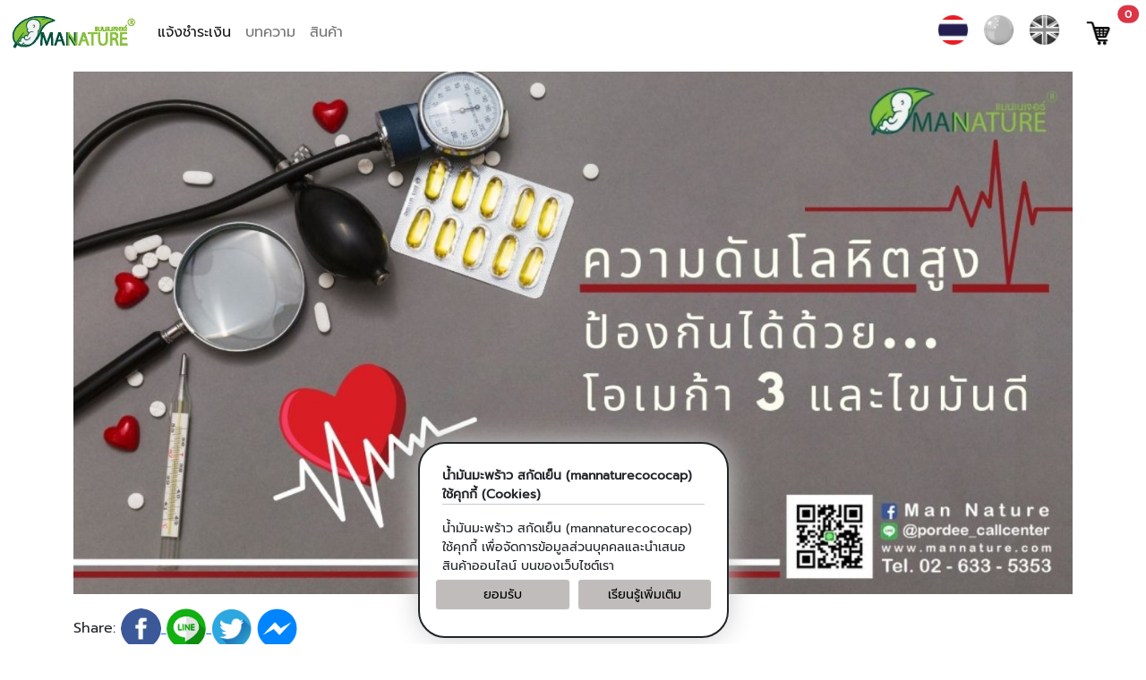

--- FILE ---
content_type: text/html; charset=UTF-8
request_url: https://mannaturecococap.com/blog-detail.php?id=45
body_size: 9875
content:
<!DOCTYPE html>
<html lang="th">

<head>
            <link rel="stylesheet" href="css/style.css">
    <meta name="theme-color" content="#ffffff" />
    <link rel="apple-touch-icon" href="https://mannaturecococap.com/images/mannature_logo_top.webp">
    
    <!-- meta keyword -->
        <title>หน้า ความดันโลหิตสูง ป้องกันได้ด้วยโอเมก้า 3 และไขมันดี</title>
    <meta name="description" content="ในปัจจุบันความดันโลหิตสูงไม่ได้เกิดเฉพาะกับผู้สูงอายุอีกต่อไปแล้ว แต่กลับเป็นกลุ่มคนวัยทำงานที่มีอายุตั้งแต่ 35 ปีขึ้นไปที่เป็นกลุ่มเสี่ยงกับภาวะความดันโลหิตสูงเพิ่มมากขึ้น ที่น่าตกใจยิ่งกว่าก็คือ คนท">
    <meta name="keywords" content="ความดัน, ความดันโลหิต, ความดันโลหิตสูง, โอเมก้า, 3, omega, โอเมก้า 3, Pressure, ป้องกัน, ไขมัน, ไขมันดี, สุขภาพ, อาหาร, ป้องกัน, อะโวคาโด, ปลาทะเล, ไข่, งาดำ, อาหารเสริม, วิตามิน">
    <meta property="og:image" content="https://apimain.mannaturecococap.com/images/051762 Hypertension.jpg" />
    <!-- Start OG & Twitter -->
    <meta name="google-site-verification" content="pIhkmWgSOXXugDdTxV46U-iF1_ZBezFTjdOp5RogfV8" />
    <meta property="og:title" content="หน้า ความดันโลหิตสูง ป้องกันได้ด้วยโอเมก้า 3 และไขมันดี" />
    <meta property="og:description" content="ในปัจจุบันความดันโลหิตสูงไม่ได้เกิดเฉพาะกับผู้สูงอายุอีกต่อไปแล้ว แต่กลับเป็นกลุ่มคนวัยทำงานที่มีอายุตั้งแต่ 35 ปีขึ้นไปที่เป็นกลุ่มเสี่ยงกับภาวะความดันโลหิตสูงเพิ่มมากขึ้น ที่น่าตกใจยิ่งกว่าก็คือ คนท" />
    <meta property="og:type" content="website" />
    <meta property="og:url" content="https://mannaturecococap.com/blog-detail.php?id=45" />
    <meta name="twitter:card" content="summary" />
    <meta name="twitter:title" content="หน้า ความดันโลหิตสูง ป้องกันได้ด้วยโอเมก้า 3 และไขมันดี" />
    <meta name="twitter:description" content="ในปัจจุบันความดันโลหิตสูงไม่ได้เกิดเฉพาะกับผู้สูงอายุอีกต่อไปแล้ว แต่กลับเป็นกลุ่มคนวัยทำงานที่มีอายุตั้งแต่ 35 ปีขึ้นไปที่เป็นกลุ่มเสี่ยงกับภาวะความดันโลหิตสูงเพิ่มมากขึ้น ที่น่าตกใจยิ่งกว่าก็คือ คนท" />
    <meta name="twitter:image" content="https://apimain.mannaturecococap.com/images/051762 Hypertension.jpg" />
    <meta name="format-detection" content="telephone=no">
    <link rel="canonical" href="https://mannaturecococap.com/blog-detail.php?id=45">
    <!-- End OG & Twitter -->
    <meta charset="utf-8" />
    <meta name="robots" content="all" />

    <!-- x-robot -->
        <!-- <link rel="alternate" hreflang="x-default" href="https://mannaturecococap.com/"> -->
    <link href="https://mannaturecococap.com/blog-detail.php?id=45" hreflang="th-TH" />
    <meta name="viewport" content="width=device-width, initial-scale=1" />
    <meta name="google-site-verification" content="_sRGQvrwLVJsS33HzjFQ3Q9eeH7-uNPTCe4FhykFUu8" />
    <meta name="google-site-verification" content="R4UoSHGIFRpffRlLtHoe5o3OaihSnr6gyyQnsFUoyzc" />
    <meta name="google-site-verification" content="zbW0iQ0kOlsuskuwsKTEUILl1MICtHgjCib1O7-5xdE" />
    <meta name="google-site-verification" content="kkLzZG2kpkT5j9Z85hdYsUi5o-vu7dKDTM8lPgIXrVY" />
    <meta name="google-site-verification" content="NwxFsmK2e5ddXqbWungITDeyqVKJ3K6p0Zdxdo8y0P0" />
    <link rel="icon" type="image/x-icon" href="https://mannaturecococap.com/favicon.ico" />

    <link rel="stylesheet" href="https://cdn.jsdelivr.net/npm/bootstrap@5.0.2/dist/css/bootstrap.min.css">
    <link rel="stylesheet" href="//cdn.jsdelivr.net/npm/sweetalert2@10/dist/sweetalert2.min.css" id="theme-styles">

    <!-- <link rel="stylesheet" href="https://cdn.jsdelivr.net/npm/sweetalert2@10/dist/sweetalert2.min.css">
    <script src="//cdn.jsdelivr.net/npm/sweetalert2@10/dist/sweetalert2.min.js"></script> -->
    <script type="application/ld+json">
        {
            "@context": "https://schema.org",
            "@type": "WebSite",
            "mainEntityOfPage": {
                "@type": "WebPage",
                "@id": "https://mannaturecococap.com/"
            },
            "publisher": {
                "@type": "Organization",
                "name": "mannaturecococap",
                "logo": {
                    "@type": "ImageObject",
                    "url": "https:\/\/mannaturecococap.com\/images\/logo.png"
                }
            },
            "datePublished": "2019-01-01",
            "dateModified": "2020-08-10"

        }
    </script></head>

<nav class="navbar navbar-expand-lg navbar-light bg-light fixed-top" style="z-index: 1061;">
    <div class="container-fluid">
        <a class="navbar-brand" style="min-height: 49px;" href="./">
            <!-- <img loading="lazy" src="images/logo-01.png" width="140" height="39" alt="logo"> -->
            <picture>
                <source type="image/webp" srcset="https://mannaturecococap.com/assets/images/logo-01.webp">
                <source type="image/png" srcset="https://mannaturecococap.com/assets/images/logo-01.png">
                <img src="https://mannaturecococap.com/assets/images/logo-01.webp" width="140" height="39" alt="logo" title="logo">
            </picture>
        </a>
        <button class="navbar-toggler" type="button" data-bs-toggle="collapse" data-bs-target="#navbarNav" aria-controls="navbarNav" aria-expanded="false" aria-label="Toggle navigation">
            <span class="navbar-toggler-icon"></span>
        </button>
        <div class="collapse navbar-collapse" id="navbarNav">
            <ul class="navbar-nav">
                <li class="nav-item">
                    <a class="nav-link active" aria-current="page" href="payment.php">แจ้งชำระเงิน</a>
                </li>
                <li class="nav-item">
                    <div class="nav-link" style="cursor: pointer;" onclick="clearTag()">บทความ</div>
                </li>
                <li class="nav-item">
                    <a class="nav-link" href="products.php">สินค้า</a>
                </li>
            </ul>
            <ul class="navbar-nav ms-auto mb-2 mb-lg-0">
                <li class="nav-item">
                    <a class="nav-link" href="#">
                        <img loading="lazy" src="images/thai_color.webp" width="35" height="35" alt="thai_color" title="thai_color" srcset="">
                    </a>
                </li>
                <li class="nav-item">
                    <a class="nav-link" href="#">
                        <img loading="lazy" src="images/chinese_bw.webp" width="35" height="35" alt="chinese_bw" title="chinese_bw" srcset="">
                    </a>
                </li>
                <li class="nav-item">
                    <a class="nav-link" href="#">
                        <img loading="lazy" src="images/english_bw.webp" width="35" height="35" alt="english_bw" title="english_bw" srcset="">
                    </a>
                </li>
                <li class="nav-item">
                    <a class="nav-link" href="cart.php">
                        <span type="button" class="position-relative">
                            <img loading="lazy" src="images/cart.webp" width="60" height="40" alt="cart" title="cart" srcset="">
                            <span id="cart_count" class="position-absolute top-0 start-100 translate-middle badge rounded-pill bg-danger">
                                0                                <span class="visually-hidden">unread messages</span>
                            </span>
                        </span></a>
                </li>
            </ul>
        </div>
    </div>
</nav>


<!-- Modal -->
<div class="modal fade custom-modal" id="exampleModal" tabindex="-1" aria-labelledby="exampleModalLabel" aria-hidden="true">
    <div class="modal-dialog modal-dialog-centered modal-xl">
        <div class="modal-content">
            <div class="modal-header">
                <p class="modal-title h4" id="exampleModalLabel" style="font-weight: 700; font-size: 1.75rem;">
                    สินค้า
                </p>
                <button type="button" class="btn-close" data-bs-dismiss="modal" aria-label="Close"></button>
            </div>
            <div class="modal-body">
                <div class="row">
                                            <div class="col-12 col-md-6 col-lg-4 col-xl-3 col-xxl-3 text-center">
                            <div class="card my-1">
                                <div class="p-2">
                                    <a href="product-detail.php?id=1" style="cursor: pointer;text-decoration: none;color: #212529;">
                                        <div style="height: 200px;width: auto;text-align: center;">
                                            <picture>
                                                <source type="image/jpg" srcset="https://apimain.mannaturecococap.com/images/1620813058.png">
                                                <img loading="lazy" src="https://apimain.mannaturecococap.com/images/1620813058.png" 
                                                alt="mannaturecococap" 
                                                title="mannaturecococap"
                                                style="width: auto; height: 100% !important;">
                                            </picture>
                                        </div>
                                        <!-- <div class="my-3 d-inline p-4 text-left" style="color: #3ab54a; font-size: 23px; font-weight: bold;">550 ฿</div> -->
                                    </a>
                                </div>
                                <div class="card-body">
                                    <!-- <div class="mt-4"> -->
                                    <p class="m-0 text-center" style="display: -webkit-box; -webkit-line-clamp: 2; -webkit-box-orient: vertical; overflow: hidden; cursor: pointer;">
                                        COCO MEGA 3 น้ำมันมะพร้าว สกัดเย็น ผสม น้ำมันงาขี้ม้อน ชนิดแคปซูล น้ำมันมะพร้าวบริสุทธิ์ 100 บำรุงร่างกายได้ทั้งภาพในและภายนอก มีส                                    </p>
                                    <!-- </div> -->
                                    <div class="row mx-0 my-2" style="display: flex; justify-content: space-between">
                                        <p class="col-md-6 col-6 card-text m-0 p-0" style="color: #3ab54a; font-size: 23px; font-weight: bold">
                                            550 ฿
                                        </p>
                                                                                    <button type="button" class="col-md-6 col-6 btn btn-success" onclick="cart(1)" style="font-size: 0.9rem; background-color: #3ab54a; border-color: white;">สั่งซื้อสินค้า</button>
                                                                            </div>
                                </div>
                            </div>
                        </div>
                                            <div class="col-12 col-md-6 col-lg-4 col-xl-3 col-xxl-3 text-center">
                            <div class="card my-1">
                                <div class="p-2">
                                    <a href="product-detail.php?id=8" style="cursor: pointer;text-decoration: none;color: #212529;">
                                        <div style="height: 200px;width: auto;text-align: center;">
                                            <picture>
                                                <source type="image/jpg" srcset="https://apimain.mannaturecococap.com/images/1693802277.png">
                                                <img loading="lazy" src="https://apimain.mannaturecococap.com/images/1693802277.png" 
                                                alt="น้ำมันมะพร้าว สกัดเย็น ผสม น้ำมันงาขี้ม้อน ชนิดแคปซูล 180แคปซูล" 
                                                title="น้ำมันมะพร้าว สกัดเย็น ผสม น้ำมันงาขี้ม้อน ชนิดแคปซูล 180แคปซูล"
                                                style="width: auto; height: 100% !important;">
                                            </picture>
                                        </div>
                                        <!-- <div class="my-3 d-inline p-4 text-left" style="color: #3ab54a; font-size: 23px; font-weight: bold;">1,400 ฿</div> -->
                                    </a>
                                </div>
                                <div class="card-body">
                                    <!-- <div class="mt-4"> -->
                                    <p class="m-0 text-center" style="display: -webkit-box; -webkit-line-clamp: 2; -webkit-box-orient: vertical; overflow: hidden; cursor: pointer;">
                                        COCO MEGA 3 น้ำมันมะพร้าว สกัดเย็น ผสม น้ำมันงาขี้ม้อน ชนิดแคปซูล น้ำมันมะพร้าวบริสุทธิ์ 100 บำรุงร่างกายได้ทั้งภาพในและภายนอก มีส                                    </p>
                                    <!-- </div> -->
                                    <div class="row mx-0 my-2" style="display: flex; justify-content: space-between">
                                        <p class="col-md-6 col-6 card-text m-0 p-0" style="color: #3ab54a; font-size: 23px; font-weight: bold">
                                            1,400 ฿
                                        </p>
                                                                                    <button type="button" class="col-md-6 col-6 btn btn-success" onclick="cart(8)" style="font-size: 0.9rem; background-color: #3ab54a; border-color: white;">สั่งซื้อสินค้า</button>
                                                                            </div>
                                </div>
                            </div>
                        </div>
                                    </div>
            </div>
        </div>
    </div>
</div>
<div style="margin-top: 80px;"></div>
<!-- <br> <br><br> -->
<div class="container">
    <div class="col-12">

        
        

        <div class="p-0 mt-2 ml-1 mr-1">
            <img class="product-image w-100" style="cursor: pointer;min-height:175px;" loading="lazy" src="https://apimain.mannaturecococap.com/images/051762 Hypertension.jpg" alt="ความดันโลหิตสูง ป้องกันได้ด้วยโอเมก้า 3 และไขมันดี" title="ความดันโลหิตสูง ป้องกันได้ด้วยโอเมก้า 3 และไขมันดี"/>
            <div class="col-md-12 text-right mt-3">
                <span>Share: </span>
                

                <a href="//www.facebook.com/sharer.php?u=https%3A%2F%2Fmannaturecococap.com%2Fblog-detail.php%3Fid%3D45">
                    <img class="product-image" style="cursor: pointer; border-radius: 50%; width: 4%" src="https://mannaturecococap.com/assets/images/facebook_share.png" alt="facebook_share" title="facebook_share"/>
                </a>
                <a href="https://line.me/ti/p/1QFrlBBPrx">
                    <img class="product-image" style="cursor: pointer; border-radius: 50%; width: 4%" src="https://mannaturecococap.com/assets/images/line_share.png" alt="line_share" title="line_share"/>
                </a>
                <a>
                    <img class="product-image" style="cursor: pointer; border-radius: 50%; width: 4%" src="https://mannaturecococap.com/assets/images/twitter_share.png" alt="twitter_share" title="twitter_share"/>
                </a>
                <a>
                    <img class="product-image" style="cursor: pointer; border-radius: 50%; width: 4%" src="https://mannaturecococap.com/assets/images/messenger_share.png" alt="messenger_share" title="messenger_share"/>
                </a>
            </div>
            <h1 class="mt-2" style="font-weight: bold">ความดันโลหิตสูง ป้องกันได้ด้วยโอเมก้า 3 และไขมันดี</h1>
            <hr />
            <div><p>ในปัจจุบัน ความดัน โลหิตสูง ไม่ได้เกิดเฉพาะ กับผู้สูงอายุอีก ต่อไปแล้ว แต่กลับเป็น กลุ่มคนวัยทำงานที่มี อายุตั้งแต่&nbsp;35 ปีขึ้น ไปที่เป็นกลุ่มเสี่ยง กับภาวะความ ดันโลหิต ที่ถือได้ว่า สูงเพิ่มมากขึ้น ที่ น่าตกใจยิ่งกว่า ก็คือ คนที่ เป็นความ ดันโลหิต สูงมักไม่รู้ตัว ว่าเป็น</p>

<p>&nbsp;</p>

<p>หากความ ดันโลหิตสูงยังไม่ แวะเวียน มาก็ควรหาทาง ป้องกัน ดูแล สุขภาพ หมั่น ออกกำลังกาย เลือก รับประทานอาหารที่มี โอเมก้า&nbsp;3 และ ไขมันดี เพื่อ ลดปริมาณไข มันเลว และ คงสมดุลให้ความ ดันโลหิตเป็นปกติ&nbsp;</p>

<p>&nbsp;</p>

<p>มาดู 5 อาหาร ไขมันดี และ อุดมไปด้วย โอเมก้า 3 ที่ช่วย ป้องกัน ภาวะความดันโลหิตสูงกันดีกว่าค่ะ</p>

<p>&nbsp;</p>

<p>1.อะโวคาโด</p>

<p>&nbsp;</p>

<p>ถือ ว่า เป็นผลไม้ที่ให้ กรดไขมันดี ( HDL ) ชนิดเดียวกับ น้ำมันมะกอก ลดคอลเลสเตอรอ และ ไตร์กลีเซอร์ไรด์ วิตามิน อีนอกจาก บำรุงผิวพรรณ แล้วยังลด ไขมันอุดตันใน เส้นเลือด โพแทส เซียมช่วยคง ระดับความดันโลหิต ให้เป็นปกติ ลดความ เสี่ยงโรคหลอดเลือดหัวใจ และ หลอดเลือดสมอง อุดตัน</p>

<p>&nbsp;</p>

<p>2. ไข่ไก่&nbsp;</p>

<p>&nbsp;</p>

<p>เป็นแหล่งโปรตีน ชั้นเยี่ยมที่หาซื้อ สะดวก และ นำไปปรุงเป็น เมนูต่างๆ ได้ง่าย มีโปรตีนสูง มี กรดอะมิโนจำเป็นต่อ ร่างกาย ไขมัน วิตามิน และ แร่ธาตุสำคัญ รวมไปถึง โอเมก้า&nbsp;3 ใกล้เคียง ไขมัน ในปลาแซลมอน หรือ ปลาทะเลน้ำลึก นอกจาก นี้ยังให้วิตามิน และ แร่ธาตุสำคัญ ที่จำเป็นต่อร่างกาย ของเรา และ อีกมากมาย ส่วนใคร ที่กังวลเรื่อง คอลเลสเตอรอล ในไข่ไก่ ปริมาณ คอลเลสเตอรอลต่อ ไข่ไก่ต้มสุก 1 ฟองนั้น ต่ำกว่าคอลเลสเตอรอลใน เนื้อติดมัน ชนิดอื่นๆ ค่ะ</p>

<p>&nbsp;</p>

<p>3. เม็ดมะม่วง หิมพานต์</p>

<p>&nbsp;</p>

<p>ของว่าง เคี้ยวเพลิน แบบไทยๆ ในบรรดาถั่ว ทุกชนิด เม็ดมะม่วง หิมพานต์ เป็น ถั่ว ที่มีปริมาณ ไขมันน้อยกว่า อัลมอนด์ ไม่มีคอเลส เตอรอล และแถมยัง อุดม ไปด้วย กรดโอเลอิก ชนิดเดียวกับที่ พบใน น้ำมันมะกอก กรดโอเลอิค และ ยะงไปช่วยลดปริมาณไตร์ กลีเซอร์ไรด์ ในเลือด ทำให้ หลอดเลือด หัวใจแข็งแรง นอกจากนี้ยังพบ แมกนีเซียม ที่ช่วย ลดความดันโลหิต ลดความ เสี่ยงหัวใจวาย</p>

<p><br />
4.เมล็ด งาดำ</p>

<p>สำหรับ ใครๆ ที่อยากให้ ระบบการ ทำงานของ หัวใจ ของเรา นั้น ทำงานได้ อย่าง เป็นปกติแข็งแรง ดี ควรหันมาบริโภคงาดำ เพราะ งาดำ สามารถ ป้องกันเส้นเลือด แข็งแรง และแถมยัง ช่วยขยายหลอดเลือด ทำให้เลือดไหล เวียนไปยัง ส่วนต่างๆ ของ ร่างกาย ของเรา ได้สะดวก สามารถ ลดคอล เลสเตอรอล ไขมัน สะสมในหลอดเลือดหัวใจ ส่งผลให้ หัวใจ ทำงานได้เต็มที่ และ แถมยังมีธาตุทองแดงที่ ช่วยต้านการอักเสบได้ ช่วยบรรเทาอาการปวด ข้ออักเสบรูมาตอยด์ ได้อีกด้วย นั้นเอง<br />
<br />
5.ปลาทะเล</p>

<p>&nbsp; &nbsp; &nbsp;อาหารไขมันดี แหล่ง รวม ของ โอเมก้า-3 ชั้นดี โดยเฉพาะ ปลาทะเลน้ำลึก ในเขตหนาวที่พบ กรดไขมัน ในกลุ่ม โอเมก้า 3 สูงกว่า ปลาจากแหล่ง น้ำจืด มีส่วนสำคัญ ให้กับ การบำรุงสมอง ระบบประสาท การทำงานของระบบ หลอดเลือด หัวใจ และ สายตา แถมยังไป ช่วยป้องกันโรคหัวใจ และ สมองขาดเลือด ลดการแข็งตัวของเกล็ดเลือด และ ยังช่วยลดไขมันใน เลือด ลดความเสี่ยงที่ จะเกิดการอุดตันของหลอดเลือด ที่จะไปเลี้ยงส่วนต่างๆ ของ ร่างกาย ของเรา และ โดยเฉพาะสมอง และ ยังช่วยลดระดับไตร์ กลีเซอร์ไรด์ในเลือด ซึ่งเป็นสาเหตุ ของการเกิดโรคหัวใจ และ หลอดเลือด<br />
&nbsp;</p>

<p>&nbsp; &nbsp; &nbsp;ใครที่ไม่สามารถหาอาหารข้างต้นได้ หรือไม่แน่ใจว่าต้องบริโภคมากน้อยแค่ไหนถึงจะได้รับปริมาณโอเมก้า&nbsp;3 เพียงพอต่อความต้องการของร่างกาย ในปัจจุบันมีวิตามิน อาหารเสริม ซึ่งเป็นทางเลือกที่สะดวกและมั่นใจได้ว่าร่างกายของคุณจะได้รับโอเมก้า 3 ในปริมาณที่เหมาะสมกับความต้องการของร่างกายได้ง่ายขึ้น</p>

<p>&nbsp;</p>

<p>ด้วยความปรารถนาดีจาก&nbsp;</p>

<p>แคปซูลน้ำมันมะพร้าวสกัดเย็น ตราแมนเนเจอร์ (Organic Coconut Oil Capsule COCO MEGA 3 By ManNature)</p>

<p>&nbsp;</p>

<p>&nbsp;</p>

<p>อ่านบทความเพิ่มเติม</p>

<p>&nbsp;</p>

<p><a href="https://mannaturecococap.com/blog-detail.php?id=189">หน้า เรื่องควรรู้เกี่ยวกับอาหารเสริมโอเมก้า 3 (mannaturecococap.com)</a></p>

<p><a href="https://mannaturecococap.com/blog-detail.php?id=182">หน้า น้ำมันปลา มิตรหรือศัตรู (mannaturecococap.com)</a></p></div>
            <hr />
                            <p><b> Tag : </b>
                                            <button class="btn m-1 custom-btn-tag" onclick="gotoblog('ความดัน')">ความดัน</button>
                                            <button class="btn m-1 custom-btn-tag" onclick="gotoblog('ความดันโลหิต')">ความดันโลหิต</button>
                                            <button class="btn m-1 custom-btn-tag" onclick="gotoblog('ความดันโลหิตสูง')">ความดันโลหิตสูง</button>
                                            <button class="btn m-1 custom-btn-tag" onclick="gotoblog('โอเมก้า')">โอเมก้า</button>
                                            <button class="btn m-1 custom-btn-tag" onclick="gotoblog('3')">3</button>
                                            <button class="btn m-1 custom-btn-tag" onclick="gotoblog('omega')">omega</button>
                                            <button class="btn m-1 custom-btn-tag" onclick="gotoblog('โอเมก้า 3')">โอเมก้า 3</button>
                                            <button class="btn m-1 custom-btn-tag" onclick="gotoblog('Pressure')">Pressure</button>
                                            <button class="btn m-1 custom-btn-tag" onclick="gotoblog('ป้องกัน')">ป้องกัน</button>
                                            <button class="btn m-1 custom-btn-tag" onclick="gotoblog('ไขมัน')">ไขมัน</button>
                                            <button class="btn m-1 custom-btn-tag" onclick="gotoblog('ไขมันดี')">ไขมันดี</button>
                                            <button class="btn m-1 custom-btn-tag" onclick="gotoblog('สุขภาพ')">สุขภาพ</button>
                                            <button class="btn m-1 custom-btn-tag" onclick="gotoblog('อาหาร')">อาหาร</button>
                                            <button class="btn m-1 custom-btn-tag" onclick="gotoblog('ป้องกัน')">ป้องกัน</button>
                                            <button class="btn m-1 custom-btn-tag" onclick="gotoblog('อะโวคาโด')">อะโวคาโด</button>
                                            <button class="btn m-1 custom-btn-tag" onclick="gotoblog('ปลาทะเล')">ปลาทะเล</button>
                                            <button class="btn m-1 custom-btn-tag" onclick="gotoblog('ไข่')">ไข่</button>
                                            <button class="btn m-1 custom-btn-tag" onclick="gotoblog('งาดำ')">งาดำ</button>
                                            <button class="btn m-1 custom-btn-tag" onclick="gotoblog('อาหารเสริม')">อาหารเสริม</button>
                                            <button class="btn m-1 custom-btn-tag" onclick="gotoblog('วิตามิน')">วิตามิน</button>
                                    <p>
                    <hr />
                        </div>

    </div>
</div>
<nav class="navbar navbar-expand-lg navbar-light bg-light fixed-bottom d-md-none d-block" style="z-index: 1061;">
    <div class="container-fluid text-center">
        <div class="row">
            <div class="col-12" style="height: 24px;">
                <img src="https://mannaturecococap.com/assets/images/add_friend03_sm.webp" style="width: 100% !important; height: auto !important;" alt="mannaturecococap" title="mannaturecococap"/>
            </div>
            <div class="col-2 mt-1">
                <a class="footer-navber-a" href="https://mannaturecococap.com/" role="button">
                    <picture>
                        <source type="image/webp" srcset="https://mannaturecococap.com/assets/images/icon_home2.webp">
                        <img src="https://mannaturecococap.com/assets/images/icon_home2.png" alt="logo_navbar-mobile" title="logo_navbar-mobile" width="20" height="20">
                    </picture>
                    <p class="text-nav-bottom mt-1">หน้าหลัก</p>
                </a>
            </div>
            <div class="col-2 mt-1">
                <a class="footer-navber-a" href="https://mannaturecococap.com/payment.php" role="button">
                    <picture>
                        <source type="image/webp" srcset="https://mannaturecococap.com/assets/images/icon_pay2.webp">
                        <img src="https://mannaturecococap.com/assets/images/icon_pay2.png" alt="logo_navbar-mobile" title="logo_navbar-mobile" width="20" height="20">
                    </picture>
                    <p class="text-nav-bottom mt-1">ชำระเงิน</p>
                </a>
            </div>
            <div class="col-2 mt-1">
                <a class="footer-navber-a" href="" role="button">
                    <picture>
                        <source type="image/webp" srcset="https://mannaturecococap.com/assets/images/icon_prof2.webp">
                        <img src="https://mannaturecococap.com/assets/images/icon_prof2.png" alt="logo_navbar-mobile" title="logo_navbar-mobile" width="20" height="20">
                    </picture>
                    <p class="text-nav-bottom mt-1">ฉัน</p>
                </a>
            </div>
            <div class="col-2 mt-1">
                <a class="footer-navber-a" href="" role="button">
                    <picture>
                        <source type="image/webp" srcset="https://mannaturecococap.com/assets/images/icon_sear2.webp">
                        <img src="https://mannaturecococap.com/assets/images/icon_sear2.png" alt="logo_navbar-mobile" title="logo_navbar-mobile" width="20" height="20">
                    </picture>
                    <p class="text-nav-bottom mt-1">ค้นหา</p>
                </a>
            </div>
            <div class="col-2 mt-1">
                <a class="footer-navber-a" href="" role="button">
                    <picture>
                        <source type="image/webp" srcset="https://mannaturecococap.com/assets/images/icon_leng2.webp">
                        <img src="https://mannaturecococap.com/assets/images/icon_leng2.png" alt="logo_navbar-mobile" title="logo_navbar-mobile" width="20" height="20">
                    </picture>
                    <p class="text-nav-bottom mt-1">ภาษา</p>
                </a>
            </div>
            <div class="col-2 mt-1">
                <a class="footer-navber-a" href="https://mannaturecococap.com/cart.php" role="button">
                <span type="button" class="position-relative">
                    <picture>
                        <source type="image/jpg" srcset="https://mannaturecococap.com/assets/images/cart.webp">
                        <img src="https://mannaturecococap.com/assets/images/cart.webp" alt="logo_navbar-mobile" title="logo_navbar-mobile" width="30" height="20">
                    </picture>
                    <span id="cart_count_moblie" class="position-absolute translate-middle badge rounded-pill bg-danger" style="left: 75%; top: 10%; padding: .15em .45em !important;">
                        0                        <span class="visually-hidden">unread messages</span>
                    </span>
                    </span>
                    <p class="text-nav-bottom mt-1">ตระกร้า</p>
                </a>
            </div>
        </div>
    </div>
</nav><style>
    .font-size-title {
        font-size: 1.2rem !important;
        margin-top: 0;
        margin-bottom: 0.5rem;
        font-weight: 500;
        line-height: 1.2;
    }

    .font-size-body {
        font-size: 1rem !important;
        color: #4e555a !important;
        margin-top: 0;
        margin-bottom: 0.5rem;
        font-weight: 500;
        line-height: 1.2;
    }
</style>
<footer>
    <div class="container mt-4">
        <div class="container mb-5" style="cursor: pointer" ><!-- data-bs-toggle="modal" data-bs-target="#exampleModal" -->
            <picture>
                <source media="(min-width:768px)" srcset="https://mannaturecococap.com/assets/images/cocomega3_1.webp" type="image/webp" />
                <source media="(min-width:360px)" srcset="https://mannaturecococap.com/assets/images/cocomega3_1_sm.webp" type="image/webp" />
                <source media="(min-width:768px)" srcset="https://mannaturecococap.com/assets/images/cocomega3_1.jpg" type="image/jpg" />
                <source media="(min-width:360px)" srcset="https://mannaturecococap.com/assets/images/cocomega3_1_sm.jpg" type="image/jpg" />
                <img loading="lazy" src="https://mannaturecococap.com/assets/images/cocomega3_1.webp" style="width: 100% !important; height: auto !important;" alt="mannaturecococap" title="mannaturecococap" />
            </picture>
        </div>
    </div>

    <div class="mt-4" style="background-color: #f1f1f18a;">
        <div class="container footer-custom">
            <div class="row py-3">
                <div class="col-md-3 my-2">
                    <p class="font-size-title text-secondary"><b>การชำระเงิน ผ่านอินเตอร์เน็ต แบงกิ้ง</b></p>
                    <p class="font-size-body">(เฉพาะสั่งซื้อออนไลน์ ไม่เสียค่าบริการ)</p>
                    <picture>
                        <source srcset="https://mannaturecococap.com/assets/images/footer_pordee-01_06.webp" type="image/webp" />
                        <source srcset="https://mannaturecococap.com/assets/images/footer_pordee-01_06.png" type="image/png" />
                        <img loading="lazy" style="width: 100% !important; height: auto !important" src="https://mannaturecococap.com/assets/images/footer_pordee-01_06.webp" alt="mannaturecococap" title="mannaturecococap" />
                    </picture>
                </div>
                <div class="col-md-3 my-2">
                    <p class="font-size-title text-secondary"><b>การโอนเงินผ่าน บัญชีธนาคาร</b></p>
                    <p class="font-size-body">(ไม่เสียค่าบริการ)</p>
                    <div class="row align-items-center mt-3">
                        <div class="col-2 px-0">
                            <picture>
                                <source srcset="https://mannaturecococap.com/assets/images/kplus.webp" type="image/webp" />
                                <source srcset="https://mannaturecococap.com/assets/images/kplus.png" type="image/png" />
                                <img loading="lazy" style="width: 100%; height: auto !important" src="https://mannaturecococap.com/assets/images/kplus.webp" alt="mannaturecococap" title="mannaturecococap" class="rounded-circle" />
                            </picture>
                        </div>
                        <div class="col-10 x-0">
                            <p class="font-size-body m-0"><b>
                                    เลขที่บัญชี : 008-2-27700-7
                                    <br />
                                    ชื่อบัญชี : บริษัท พอดีโปรดักส์ จำกัด</b>
                            </p>
                        </div>

                    </div>
                </div>
                <div class="col-md-3 my-2">
                    <p class="font-size-title text-secondary"><b>การชำระเงินผ่าน เคาน์เตอร์เซอร์วิส</b></p>
                    <p class="font-size-body">(ไม่เสียค่าบริการ)</p>
                    <picture>
                        <source srcset="https://mannaturecococap.com/assets/images/footer_pordee-01_03.webp" type="image/webp" />
                        <source srcset="https://mannaturecococap.com/assets/images/footer_pordee-01_03.png" type="image/png" />
                        <img loading="lazy" style="width: 100% !important; height: auto !important" src="https://mannaturecococap.com/assets/images/footer_pordee-01_03.webp" alt="mannaturecococap" title="mannaturecococap" />
                    </picture>
                </div>
                <div class="col-md-3 my-2">
                    <p class="font-size-title text-secondary"><b>ช่องทางขนส่งสินค้า</b></p>
                    <p class="font-size-body">จัดส่งสินค้าภายใน 3-7 วันทำการ</p>
                    <picture>
                        <source srcset="https://mannaturecococap.com/assets/images/footer_pordee-01_48.webp" type="image/webp" />
                        <source srcset="https://mannaturecococap.com/assets/images/footer_pordee-01_48.png" type="image/png" />
                        <img loading="lazy" style="width: 100% !important; height: auto !important" src="https://mannaturecococap.com/assets/images/footer_pordee-01_48.webp" alt="mannaturecococap" title="mannaturecococap" />
                    </picture>
                </div>
            </div>
        </div>
    </div>
    <div class="container py-3 mt-4 mt-md-0  text-secondary">
        <div class="row">
            <div class="col-md-3 align-self-center py-2 text-cet">
                <a href="https://mannaturecococap.com/">
                    <picture>
                        <source media="(max-width: 768px)" srcset="images/logo-01_m.webp" type="image/webp">
                        <img loading="lazy" style="
                    cursor: pointer;
                    width: 90% !important;
                    height: auto !important;
                    " src="images/logo-01.png" alt="logo" title="logo" />
                    </picture>
                </a>
            </div>
            <div class="col-md-3 py-2">
                <p class="font-size-title"><b>บัญชีผู้ใช้</b></p>
                <a href="#">
                    <p class="font-size-body text-secondary">
                        บัญชีผู้ใช้
                    </p>
                </a>
                <a href="#">
                    <p class="font-size-body text-secondary">
                        ประวัติการสั่ง
                    </p>
                </a>
                <a href="#">
                    <p class="font-size-body text-secondary">
                        รายการโปรด
                    </p>
                </a>
                <a href="#">
                    <p class="font-size-body text-secondary">
                        รับข่าวสารจากร้านค้า
                    </p>
                </a>
            </div>
            <div class="col-md-3 py-2">
                <p class="font-size-title"><b>ผลิตภัณฑ์จากมะพร้าว</b></p>
                <a href="https://mannaturecoconutoil.com" target="_blank" rel="noopener noreferrer">
                    <p class="font-size-body text-secondary">
                        น้ำมันมะพร้าวสกัดเย็น
                    </p>
                </a>
                <a href="https://mannaturecoconutoil.com" target="_blank" rel="noopener noreferrer">
                    <p class="font-size-body text-secondary">
                        น้ำมันมะพร้าวสำหรับปรุงอาหาร
                    </p>
                </a>
                <a href="https://mannaturecococap.com" target="_blank" rel="noopener noreferrer">
                    <p class="font-size-body text-secondary">
                        แคปซูลน้ำมันมะพร้าวสกัดเย็น
                    </p>
                </a>
                <!-- <a href="https://mannaturecoconutmilk.com" target="_blank" rel="noopener noreferrer">
                    <p class="font-size-body text-secondary">
                        นมมะพร้าวอัดเม็ด
                    </p>
                </a> -->
                <a href="https://mannaturecoconutsyrup.com" target="_blank" rel="noopener noreferrer">
                    <p class="font-size-body text-secondary">
                        น้ำหวานดอกมะพร้าวออร์แกนิค
                    </p>
                </a>
            </div>
            <div class="col-md-3 py-2">
                <div class="row">
                    <div class="col-12">
                        <p class="font-size-title"><b>ติดตามเรา</b></p>
                    </div>
                    <div class="col-2 p-1 h-center">
                        <a href="https://www.facebook.com/mannaturewater">
                            <img loading="lazy" style="
              cursor: pointer;
              width: 100% !important;
              height: auto !important;
            " src="https://mannaturecococap.com/assets/images/footer_pordee-01_37.png" alt="facebook" />

                        </a>
                    </div>
                    <div class="col-2 p-1 h-center">
                        <a href="#">
                            <img loading="lazy" style="
              cursor: pointer;
              width: 100% !important;
              height: auto !important;
            " src="https://mannaturecococap.com/assets/images/footer_pordee-01_34.png" alt="youtube" title="youtube" />
                        </a>
                    </div>
                    <div class="col-2 p-1 h-center">
                        <a href="https://line.me/ti/p/1QFrlBBPrx">
                            <picture>
                                <source media="(min-width:768px)" type="image/webp" srcset="https://mannaturecococap.com/assets/images/footer_pordee-01_29.webp">
                                <source media="(min-width:360px)" type="image/webp" srcset="https://mannaturecococap.com/assets/images/footer_pordee-01_29_sm.webp">
                                <img loading="lazy" src="https://mannaturecococap.com/assets/images/footer_pordee-01_29.webp" alt="line" title="line" style="width: 100% !important; height: auto !important;">
                            </picture>
                        </a>
                    </div>

                    <div class="col-2 p-1 h-center">
                        <div id="instagram_link" onclick="link_instagram()" style="cursor:pointer;">

                            <picture>
                                <source media="(min-width:768px)" type="image/webp" srcset="https://mannaturecococap.com/assets/images/footer_pordee-01_31.webp">
                                <source media="(min-width:360px)" type="image/webp" srcset="https://mannaturecococap.com/assets/images/footer_pordee-01_31_sm.webp">
                                <img loading="lazy" src="https://mannaturecococap.com/assets/images/footer_pordee-01_31.webp" alt="intagram" title="intagram" style="width: 100% !important; height: auto !important;">
                            </picture>

                        </div>
                    </div>
                    <div class="col-2 p-1 h-center">
                        <a href="mailto:info.pordeeshops@gmail.com">
                            <img loading="lazy" class="" style="
              cursor: pointer;
              width: 100% !important;
              height: auto !important;
            " src="https://mannaturecococap.com/assets/images/footer_pordee-01_26.png" alt="message" title="message" />
                        </a>
                    </div>
                </div>
            </div>

        </div>
        <div class="row">
            <div class="col-md-3 py-2">
                <p class="font-size-title"><b>ข้อมูลร้านค้า</b></p>
                <a href="https://mannaturecococap.com/about-us.php">
                    <p class="font-size-body text-secondary">
                        เกี่ยวกับเรา
                    </p>
                </a>
                <a href=" https://mannaturecococap.com/privacy-policy.php">
                    <p class="font-size-body text-secondary">
                        นโยบายความเป็นส่วนตัว
                    </p>
                </a>
                <a href=" https://mannaturecococap.com/purchase-policy.php">
                    <p class="font-size-body text-secondary">
                        นโยบายการจัดส่งสินค้า
                    </p>
                </a>
                <a href=" https://mannaturecococap.com/after-sale-policy.php">
                    <p class="font-size-body text-secondary">
                        นโยบายการแก้ปัญหาข้อร้องเรียน
                    </p>
                </a>
                <a href="https://mannaturecococap.com/sitemap-html.php">
                    <p class="font-size-body text-secondary">
                        Sitemap
                    </p>
                </a>
            </div>

            <div class="col-md-3 py-2">
                <p class="font-size-title"><b>บริการลูกค้า</b></p>
                <a href="https://mannaturecococap.com/contact-us.php">
                    <p class="font-size-body text-secondary">
                        ติดต่อเรา
                    </p>
                </a>
                <a href="https://mannaturecococap.com/return-policy.php">
                    <p class="font-size-body text-secondary">
                        นโยบายการคืนสินค้า
                    </p>
                </a>
                <a href="https://mannaturecococap.com/buy-policy.php">
                    <p class="font-size-body text-secondary">
                        นโยบายการซื้อสินค้า
                    </p>
                </a>
                <a href="https://mannaturecococap.com/tracking.php">
                    <p class="font-size-body text-secondary">เช็คพัสดุไปรษณีย์</p>
                </a>
            </div>
            <div class="col-md-3 py-2">
                <p class="font-size-title"><b>ผลิตภัณฑ์เพื่อสุขภาพ</b></p>
                <!-- <a href="https://www.highwaywheyprotein.com" target="_blank" rel="noopener noreferrer">
                    <p class="font-size-body text-secondary">
                        เครื่องดื่มไฮเวย์ นมเวย์โปรตีน
                    </p>
                </a> -->
                <a href="https://alkalinewaterdrink.com" target="_blank" rel="noopener noreferrer">
                    <p class="font-size-body text-secondary">
                        น้ำดื่มอัลคาไลน์
                    </p>
                </a>
                <a href="https://mannaturewaterionizer.com" target="_blank" rel="noopener noreferrer">
                    <p class="font-size-body text-secondary">
                        เครื่องกรองน้ำด่าง
                    </p>
                </a>
                <!-- <a href="https://www.mannature.com/products/detail/hydrogencylinder" target="_blank" rel="noopener noreferrer">
                    <p class="font-size-body text-secondary">
                        กระติกน้ำด่าง
                    </p>
                </a> -->
                <a href="https://mannatureairpurifier.com/" target="_blank" rel="noopener noreferrer">
                    <p class="font-size-body text-secondary">
                        เครื่องฟอกอากาศ
                    </p>
                </a>
            </div>
            <div class="col-md-3 py-2">
                <div class="row">

                    <div class="col-12 ">
                        <p class="font-size-title"><b>รับข้อมูลข่าวสารเพิ่มเติม</b>
                        </p>
                        <input type="text" class="form-control border border-success" name="" id="" placeholder="กรอกอีเมล์ของคุณ">
                        <button type="submit" class="btn btn-success my-2" style="background-color: #e3e3e3; border-color: white; color: black;">ส่งข้อมูล</button>
                    </div>
                </div>
            </div>
        </div>
    </div>

    <div class="pt-4 pb-4 text-center d-none d-sm-block" style="background-color: #e3e3e3">
        <span style="font-size: 14px">Copyright © 2018 All rights reserved. |
            mannaturecococap.com</span>
    </div>
    <div class="d-md-none d-block mb-5 pb-3"></div>
    </div>

    <!-- cookie right -->
    <div class="myCookie" id="cookie">
        <p class="m-0"><b>น้ำมันมะพร้าว สกัดเย็น (mannaturecococap) ใช้คุกกี้ (Cookies)</b></p>
        <hr class="mt-0" />
        <p class="m-0"> น้ำมันมะพร้าว สกัดเย็น (mannaturecococap) ใช้คุกกี้ เพื่อจัดการข้อมูลส่วนบุคคลและนำเสนอ สินค้าออนไลน์ บนของเว็บไซต์เรา</p>
        <div class="row">
            <div class="col-6 px-1 my-1 text-end">
                <button class="btn btn-light w-100" style="font-size: 14px; background-color: #c1bcbc;" onclick="setCookie()">ยอมรับ</button>
            </div>
            <div class="col-6 px-1 my-1 text-start">
                <button class="btn btn-light w-100" style="font-size: 14px; background-color: #c1bcbc;" onclick="gotoPrivacyPolicy()">เรียนรู้เพิ่มเติม</button>
            </div>
        </div>
    </div>
</footer>
<script src="https://cdn.jsdelivr.net/npm/bootstrap@5.0.2/dist/js/bootstrap.bundle.min.js" integrity="sha384-MrcW6ZMFYlzcLA8Nl+NtUVF0sA7MsXsP1UyJoMp4YLEuNSfAP+JcXn/tWtIaxVXM" crossorigin="anonymous"></script>

<script>
    function link_instagram() {
        const url = 'https://instagram.com/mannaturewater/?fbclid=IwAR2GOxYZPk-sEte0_Ywy3qQH_kYsUty7OK91euhXapGY39KGgJ9rigQUBZQ'
        window.location.href = url;
    }



    function cart(id) {
        console.log(id)
        var requestOptions = {
            method: 'GET',
            redirect: 'follow'
        };

        fetch(`php/cart.php?id=${id}`, requestOptions)
            .then(response => response.text())
            .then(result => {
                // const obj = JSON.parse(result);
                console.log("obj", result);
                document.getElementById("cart_count").innerHTML = result; //แสดงผลจำนวนสินค้า
                document.getElementById("cart_count_moblie").innerHTML = result; //แสดงผลจำนวนสินค้า
                Swal.fire({
                    icon: 'success',
                    title: 'สั่งซื้อสำเร็จ',
                    showConfirmButton: false,
                    timer: 1500
                })
            }).catch(error => console.log('error', error));
    }

    function gotoPrivacyPolicy() {
        const url = 'https://mannaturecococap.com/privacy-policy.php'
        window.location.href = url;
    }

    function setCookie() {
        console.log('setcookie')
        let value = 'mannaturecococap'
        let now = new Date();
        let time = now.getTime();
        // time += 3600 * 1000;
        time += 3600 * 1000 * 7;
        now.setTime(time);
        document.cookie =
            'cookiename=' + value +
            '; expires=' + now.toUTCString() +
            '; path=/';
        document.getElementById("cookie").classList.add("d-none");
    }

    function checkcookie() {
        let myCookie = getCookie("cookiename");
        // console.log('myCookie', myCookie)
        if (myCookie == 'mannaturecococap') {
            document.getElementById("cookie").classList.add("d-none");
            // do cookie doesn't exist stuff;
        } else {
            document.getElementById("cookie").classList.remove("d-none");
        }
    }

    function getCookie(name) {
        let dc = document.cookie;
        let prefix = name + "=";
        let begin = dc.indexOf("; " + prefix);
        if (begin == -1) {
            begin = dc.indexOf(prefix);
            if (begin != 0) return null;
        } else {
            begin += 2;
            var end = document.cookie.indexOf(";", begin);
            if (end == -1) {
                end = dc.length;
            }
        }
        // because unescape has been deprecated, replaced with decodeURI
        //return unescape(dc.substring(begin + prefix.length, end));
        return decodeURI(dc.substring(begin + prefix.length, end));
    }

    function clearTag() {
        // console.log('clearTag')
        var requestOptions = {
            method: 'GET',
            redirect: 'follow'
        };
        fetch(`php/remove-session-tag.php`, requestOptions)
            .then(response => response.text())
            .then(result => {
                const url = 'https://mannaturecococap.com/blog.php'
                window.location.href = url;
            }).catch(error => console.log('error', error));
    }

    checkcookie()
</script>

<script src="//cdn.jsdelivr.net/npm/sweetalert2@10/dist/sweetalert2.min.js"></script>
</body>

</html>

<script>
    function gotoblog(data) {
        console.log(data)
        var requestOptions = {
            method: 'GET',
            redirect: 'follow'
        };

        fetch(`php/set-tag.php?tag=${data}`, requestOptions)
            .then(response => response.text())
            .then(result => {
                // const obj = JSON.parse(result);
                // console.log("result", result);
                const url = 'https://mannaturecococap.com/blog.php'
                window.location.href = url;

            }).catch(error => console.log('error', error));
    }
</script>

--- FILE ---
content_type: text/css
request_url: https://mannaturecococap.com/css/style.css
body_size: 299
content:
@font-face{font-family:FontPrompt;src:url(../fonts/Prompt-Regular.ttf);font-display:swap}body{font-family:FontPrompt!important}footer h3{font-size:1rem!important;color:#4e555a!important}footer h2{font-size:1.2rem!important}footer a{text-decoration:none}footer a:hover{opacity:.8}nav.navbar{background-color:#fff!important}p.text-nav-bottom{font-size:9px!important;color:teal;margin-bottom:0}a.footer-navber-a{text-decoration:none;color:#000}p.text-body{font-size:.9rem}.mh-responsive{min-height:1026px}.swal2-container.swal2-top-end,.swal2-container.swal2-top-right{z-index:1062}.blog-des{overflow:hidden;text-overflow:ellipsis;display:-webkit-box;-webkit-line-clamp:2;-webkit-box-orient:vertical;font-size:16px}.custom-btn-tag{color:#040404!important;background-color:rgba(108,117,125,.14901960784313725)!important;border-color:#fff!important}.custom-btn-tag:hover{background-color:rgba(108,117,125,.5098039215686274)!important}@media only screen and (min-width:320px){.custom-modal{margin-top:60px;height:400px}.text-title{font-weight:700;font-size:1.2rem}.set-height-img1{min-height:160px}.myCookie{position:fixed;bottom:14%;left:3%;width:94%;z-index:99;font-size:14px;border:none;outline:0;cursor:pointer;background-color:#fff;box-shadow:rgb(204 204 204) 0 0 30px;border-radius:30px;border:solid 2px;padding:25px}}@media only screen and (min-width:360px){.custom-modal{margin-top:60px;height:485px}.set-height-img1{min-height:180px}}@media only screen and (min-width:375px){.custom-modal{margin-top:60px;height:655px}.set-height-img1{min-height:187.6px}}@media only screen and (min-width:768px){.custom-modal{margin-top:60px}.set-height-img1{min-height:384px}.myCookie{position:fixed;top:99%;left:50%;transform:translate(-50%,-100%);z-index:99;bottom:auto;width:347px;font-size:14px;border:none;outline:0;cursor:pointer;background-color:#fff;box-shadow:rgb(204 204 204) 0 0 30px;border-radius:30px;padding:25px;border:solid 2px}}@media only screen and (min-width:1024px){.custom-modal{margin-top:60px}.text-title{font-weight:700;font-size:1.7rem}.set-height-img1{min-height:512px}}@media only screen and (min-width:1440px){.custom-modal{margin-top:60px}.set-height-img1{min-height:720px}}@media only screen and (min-width:2560px){.custom-modal{margin-top:60px}.set-height-img1{min-height:1280px}}